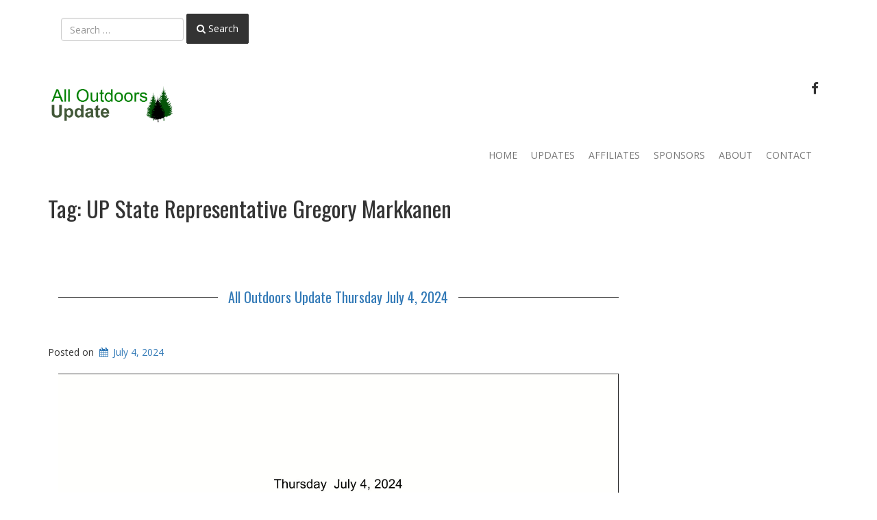

--- FILE ---
content_type: text/css
request_url: https://www.alloutdoorsupdate.com/wp-content/themes/boldgrid-gridone/css/color-palettes.css?ver=1733774045
body_size: 856
content:
.color1-text-default{color:#fff}.color-1-text-contrast{color:#fff ! important}.color-1-text-contrast-hover:hover,.color-1-text-contrast-hover:focus{color:#fff ! important}.color2-text-default{color:#fff}.color-2-text-contrast{color:#fff ! important}.color-2-text-contrast-hover:hover,.color-2-text-contrast-hover:focus{color:#fff ! important}.color3-text-default{color:#333}.color-3-text-contrast,.color-3-text-contrast-hover:hover{color:#333 ! important}.color1-color{color:#333 ! important}.color1-color-hover:focus,.color1-color-hover:hover{color:#333 ! important}.color2-color{color:#337ab7 ! important}.color2-color-hover:focus,.color2-color-hover:hover{color:#337ab7 ! important}.color3-color{color:#fff ! important}.color3-color-hover:focus,.color3-color-hover:hover{color:#fff ! important}.color1-background{background:#333 ! important}.color1-background-hover:focus,.color1-background-hover:hover{background:#333 ! important}.color2-background{background:#337ab7 ! important}.color2-background-hover:focus,.color2-background-hover:hover{background:#337ab7 ! important}.color3-background{background:#fff ! important}.color3-background-hover:focus,.color3-background-hover:hover{background:#fff ! important}.color1-background-color{background-color:#333 ! important}.color1-background-color-hover:focus,.color1-background-color-hover:hover{background-color:#333 ! important}.color2-background-color{background-color:#337ab7 ! important}.color2-background-color-hover:focus,.color2-background-color-hover:hover{background-color:#337ab7 ! important}.color3-background-color{background-color:#fff ! important}.color3-background-color-hover:focus,.color3-background-color-hover:hover{background-color:#fff ! important}.color1-border-color{border-color:#333 ! important}.color1-border-color-hover:focus,.color1-border-color-hover:hover{border-color:#333 ! important}.color2-border-color{border-color:#337ab7 ! important}.color2-border-color-hover:focus,.color2-border-color-hover:hover{border-color:#337ab7 ! important}.color3-border-color{border-color:#fff ! important}.color3-border-color-hover:focus,.color3-border-color-hover:hover{border-color:#fff ! important}.breadcrumb li a.filler{background:#337ab7;color:#fff}.breadcrumb li a.filler:after{border-left-color:#337ab7}.breadcrumb li a:not(.filler){color:#fff}.breadcrumb li a:not(.filler):after{border-left-color:#333 !important}.breadcrumb li a:not(.filler):hover,.breadcrumb li a:not(.filler):focus{background:#337ab7;color:#fff}.breadcrumb li a:not(.filler):hover:after,.breadcrumb li a:not(.filler):focus:after{border-left-color:#337ab7 !important;color:#fff}.woocommerce div.product .stock,.woocommerce div.product span.price,.woocommerce div.product p.price{color:#333}.wc-image-links .gallery-caption,.wc-gallery-captions-show .gallery-caption,.wc-gallery-captions-onhover .gallery-caption,.wc-gallery-captions-showon .gallery-caption{background-color:#fff;color:#333}.wc-image-links .gallery-caption > *,.wc-gallery-captions-show .gallery-caption > *,.wc-gallery-captions-onhover .gallery-caption > *,.wc-gallery-captions-showon .gallery-caption > *{color:#333}.btn-color-1,.btn-color-1-flat{background-color:#333;border-color:#333;color:#fff !important}.btn-color-1:visited,.btn-color-1-flat:visited{color:#fff}.btn-color-1:hover,.btn-color-1-flat:hover,.btn-color-1:focus,.btn-color-1-flat:focus{background-color:#4d4d4d;border-color:#4d4d4d;color:#fff !important}.btn-color-1:active,.btn-color-1-flat:active,.btn-color-1.active,.btn-color-1-flat.active,.btn-color-1.is-active,.btn-color-1-flat.is-active{background-color:#333;border-color:#333;color:#1a1a1a !important}.btn-color-2,.btn-color-2-flat{background-color:#337ab7;border-color:#337ab7;color:#fff !important}.btn-color-2:visited,.btn-color-2-flat:visited{color:#fff}.btn-color-2:hover,.btn-color-2-flat:hover,.btn-color-2:focus,.btn-color-2-flat:focus{background-color:#4f93ce;border-color:#4f93ce;color:#fff !important}.btn-color-2:active,.btn-color-2-flat:active,.btn-color-2.active,.btn-color-2-flat.active,.btn-color-2.is-active,.btn-color-2-flat.is-active{background-color:#3f79ab;border-color:#3f79ab;color:#285f8f !important}.btn-color-3,.btn-color-3-flat{background-color:#fff;border-color:#fff;color:#333 !important}.btn-color-3:visited,.btn-color-3-flat:visited{color:#333}.btn-color-3:hover,.btn-color-3-flat:hover,.btn-color-3:focus,.btn-color-3-flat:focus{background-color:#fff;border-color:#fff;color:#333 !important}.btn-color-3:active,.btn-color-3-flat:active,.btn-color-3.active,.btn-color-3-flat.active,.btn-color-3.is-active,.btn-color-3-flat.is-active{background-color:#fff;border-color:#fff;color:#e6e6e6 !important}.palette-primary{background:#fff;color:#333;}.palette-primary .button-primary,.palette-primary .widget .table-striped > tbody > tr:nth-child(2n+1) > td,.palette-primary .pager li > a{background:#333;border:1px solid #333;color:#fff}.palette-primary .button-secondary{background:#337ab7;border:1px solid #337ab7;color:#fff}.palette-primary .button-primary:hover,.palette-primary .button-primary:active,.palette-primary .pager li > a:hover,.palette-primary .pager li > a:focus{background:#337ab7;border:1px solid #337ab7;color:#fff}.palette-primary .button-secondary:hover,.palette-primary .button-secondary:active{background:none;border:1px solid #333;color:#333}.palette-primary h1,.palette-primary h2,.palette-primary h3,.palette-primary h4,.palette-primary h5,.palette-primary h6,.palette-primary caption,.palette-primary .widget .nav > li > a:hover,.palette-primary .widget .nav > li > a:focus,.palette-primary #footer-center-menu .current-menu-item a{color:#333}.palette-primary .title-main{border-bottom:1px solid #333;border-top:1px solid #333;color:#333}.palette-primary hr{background:#333}.palette-primary .mod-blockquote,.palette-primary blockquote{border-left:7px solid #333}.palette-primary .mod-icon-circle i{border:2px solid #333;color:#333}.palette-primary .mod-divider{border-top:1px solid #333}.palette-primary .entry-title:before{border-top:1px solid #333}.palette-primary a,.palette-primary .heading-alt,.palette-primary #menu-social li a:hover,.palette-primary #menu-social li a:focus,.palette-primary #secondary-menu a:hover,.palette-primary #secondary-menu a:focus,.palette-primary #tertiary-menu a:hover,.palette-primary #tertiary-menu a:focus,.palette-primary .navbar-default .navbar-nav > li > a:hover,.palette-primary .navbar-default .navbar-nav > li > a:focus,.palette-primary .navbar-default .navbar-nav > .active > a,.palette-primary .navbar-default .navbar-nav > .active > a:hover,.palette-primary .navbar-default .navbar-nav > .active > a:focus,.palette-primary .palette-primary.disabled-footer .site-footer a,.palette-primary .widget.well a,.palette-primary .navbar-default .navbar-nav > .current-menu-parent > a{color:#337ab7}.palette-primary .navbar-default .navbar-nav > .open > a,.palette-primary .navbar-default .navbar-nav > .open > a:hover,.palette-primary .navbar-default .navbar-nav > .open > a:focus,.palette-primary .navbar-default .navbar-nav .open .dropdown-menu > li > a:hover,.palette-primary .navbar-default .navbar-nav .open .dropdown-menu > li > a:focus,.palette-primary .mark,.palette-primary mark{background:#337ab7;color:#fff}.palette-primary #secondary-menu .current-menu-item a,.palette-primary #tertiary-menu .current-menu-item a{color:#337ab7}.palette-primary .navbar-default .navbar-toggle:hover .icon-bar,.palette-primary .navbar-default .navbar-toggle:focus .icon-bar,.palette-primary .navbar-default .navbar-toggle .icon-bar{background-color:#337ab7}.palette-primary .navbar-default .navbar-nav .open .dropdown-menu > li > a{color:#333}.palette-primary .navbar-default .navbar-nav .dropdown-menu{background:#fff}.palette-primary .navbar-default .navbar-nav > .dropdown.active.open > a,.palette-primary .navbar-default .navbar-nav > li.dropdown.active.open > a:hover,.palette-primary .navbar-default .navbar-nav > li.dropdown.active.open > a:focus,.palette-primary .navbar-default .navbar-nav > .dropdown.active.open > a:hover{color:#fff}.palette-primary .palette-primary.disabled-footer .site-footer,.palette-primary .entry-title a{background-color:#fff}.palette-primary .mod-divider i,.palette-primary .mod-divider a{background:#fff}.palette-primary .site-title a,.palette-primary #secondary-menu a,.palette-primary #tertiary-menu a,.palette-primary #menu-social a,.palette-primary .comments-area .comment-content p,.palette-primary .navbar-default .dropdown-menu > li > a,.palette-primary .widget.well{color:#333}.palette-primary .navbar-default .navbar-toggle{border-color:#fff}.palette-primary .navbar-default .navbar-toggle:hover,.palette-primary .navbar-default .navbar-toggle:focus{background-color:#fff}.palette-primary .panel-default > .panel-heading,.palette-primary .panel-body,.palette-primary .panel-footer{background:#fff;color:#333}.palette-primary #reviews #comments ol.commentlist li .meta{color:#333}